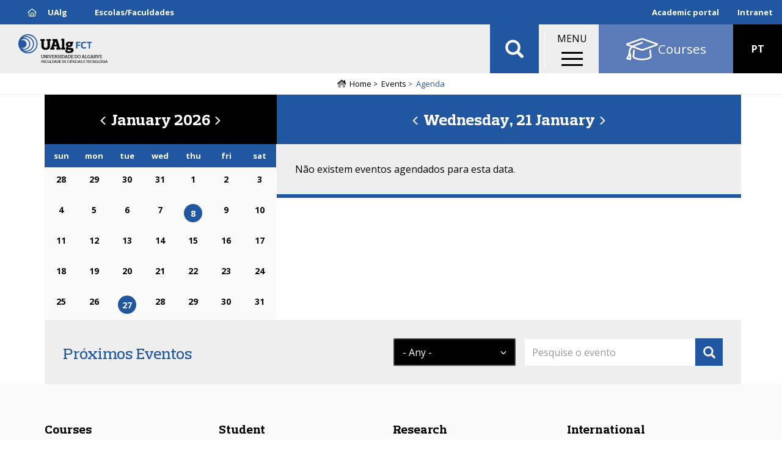

--- FILE ---
content_type: text/html; charset=UTF-8
request_url: https://fct.ualg.pt/en/agenda/202108?view_args=20230129&tid=All&combine=&page=1
body_size: 11501
content:
<!DOCTYPE html>
<html  lang="en" dir="ltr" prefix="og: https://ogp.me/ns#">
  <head>
    <meta charset="utf-8" />
<noscript><style>form.antibot * :not(.antibot-message) { display: none !important; }</style>
</noscript><link rel="canonical" href="https://fct.ualg.pt/en/agenda/202108" />
<meta name="generator" content="Developed by: ADJ 3 Sistemas (geral@adj3.pt)" />
<link rel="icon" href="/sites/default/files/favicon/favicon.ico" />
<link rel="icon" sizes="16x16" href="/sites/default/files/favicon/favicon-16x16.png" />
<link rel="icon" sizes="32x32" href="/sites/default/files/favicon/favicon-32x32.png" />
<link rel="icon" sizes="96x96" href="/sites/default/files/favicon/favicon-96x96.png" />
<link rel="icon" sizes="192x192" href="/sites/default/files/favicon/android-icon-192x192.png" />
<link rel="apple-touch-icon" href="/sites/default/files/favicon/apple-icon-60x60.png" />
<link rel="apple-touch-icon" sizes="72x72" href="/sites/default/files/favicon/apple-icon-72x72.png" />
<link rel="apple-touch-icon" sizes="76x76" href="/sites/default/files/favicon/apple-icon-76x76.png" />
<link rel="apple-touch-icon" sizes="114x114" href="/sites/default/files/favicon/apple-icon-114x114.png" />
<link rel="apple-touch-icon" sizes="120x120" href="/sites/default/files/favicon/apple-icon-120x120.png" />
<link rel="apple-touch-icon" sizes="144x144" href="/sites/default/files/favicon/apple-icon-144x144.png" />
<link rel="apple-touch-icon" sizes="152x152" href="/sites/default/files/favicon/apple-icon-152x152.png" />
<link rel="apple-touch-icon" sizes="180x180" href="/sites/default/files/favicon/apple-icon-180x180.png" />
<meta property="og:type" content="website" />
<meta name="Generator" content="Drupal 10 (https://www.drupal.org)" />
<meta name="MobileOptimized" content="width" />
<meta name="HandheldFriendly" content="true" />
<meta name="viewport" content="width=device-width, initial-scale=1.0" />
<script>window.a2a_config=window.a2a_config||{};a2a_config.callbacks=[];a2a_config.overlays=[];a2a_config.templates={};a2a_config.icon_color = "#eee,black";</script>
<style>.addtoany_share { background-color: #eee !important; padding-right: 0 !important; margin-right: 4px;}
.a2a_svg, .addtoany_share { border-radius: 12px !important; }
.addtoany_share img { vertical-align: top !important; }</style>

    <title>Agenda | Faculdade de Ciências e Tecnologia</title>
    <link rel="stylesheet" media="all" href="/sites/default/files/css/css_iTYiUFYxUWNvdXbPNOdYJrl1YEmTRpilVMtTRWtnRlY.css?delta=0&amp;language=en&amp;theme=ualg&amp;include=[base64]" />
<link rel="stylesheet" media="all" href="/sites/default/files/css/css_JIin3icF8Ckovy39Goe-gP93OWX7QNi93YK11EDGocI.css?delta=1&amp;language=en&amp;theme=ualg&amp;include=[base64]" />

    <script type="application/json" data-drupal-selector="drupal-settings-json">{"path":{"baseUrl":"\/","pathPrefix":"en\/","currentPath":"agenda\/202108","currentPathIsAdmin":false,"isFront":false,"currentLanguage":"en","currentQuery":{"combine":"","page":"1","tid":"All","view_args":"20230129"}},"pluralDelimiter":"\u0003","suppressDeprecationErrors":true,"gtm":{"tagId":null,"settings":{"data_layer":"dataLayer","include_classes":false,"allowlist_classes":"","blocklist_classes":"","include_environment":false,"environment_id":"","environment_token":""},"tagIds":["GTM-M6X8SXB"]},"gtag":{"tagId":"UA-37021178-1","consentMode":false,"otherIds":["G-808BF68FJT"],"events":[],"additionalConfigInfo":[]},"ajaxPageState":{"libraries":"[base64]","theme":"ualg","theme_token":null},"ajaxTrustedUrl":{"\/en\/agenda\/202108":true,"\/en\/search2":true},"responsive_menu":{"position":"right","theme":"theme-dark","pagedim":"pagedim","modifyViewport":1,"use_bootstrap":0,"breakpoint":"(min-width: 960px)","drag":0},"clientside_validation_jquery":{"validate_all_ajax_forms":2,"force_validate_on_blur":false,"messages":{"required":"This field is required.","remote":"Please fix this field.","email":"Please enter a valid email address.","url":"Please enter a valid URL.","date":"Please enter a valid date.","dateISO":"Please enter a valid date (ISO).","number":"Please enter a valid number.","digits":"Please enter only digits.","equalTo":"Please enter the same value again.","maxlength":"Please enter no more than {0} characters.","minlength":"Please enter at least {0} characters.","rangelength":"Please enter a value between {0} and {1} characters long.","range":"Please enter a value between {0} and {1}.","max":"Please enter a value less than or equal to {0}.","min":"Please enter a value greater than or equal to {0}.","step":"Please enter a multiple of {0}."}},"bootstrap":{"forms_has_error_value_toggle":1,"popover_enabled":1,"popover_animation":1,"popover_auto_close":1,"popover_container":"body","popover_content":"","popover_delay":"0","popover_html":0,"popover_placement":"right","popover_selector":"","popover_title":"","popover_trigger":"click","tooltip_enabled":1,"tooltip_animation":1,"tooltip_container":"body","tooltip_delay":"0","tooltip_html":0,"tooltip_placement":"auto left","tooltip_selector":"","tooltip_trigger":"hover"},"chosen":{"selector":"select","minimum_single":0,"minimum_multiple":0,"minimum_width":0,"use_relative_width":false,"options":{"disable_search":false,"disable_search_threshold":0,"allow_single_deselect":false,"search_contains":false,"placeholder_text_multiple":"Choose some options","placeholder_text_single":"Choose an option","no_results_text":"No results match","max_shown_results":null,"inherit_select_classes":true}},"views":{"ajax_path":"\/en\/views\/ajax","ajaxViews":{"views_dom_id:4a340f4cf667a025eca2c8bbbda06497bd2d479aa2ec0b418efec914ba13947e":{"view_name":"eventos_calendario","view_display_id":"block_1","view_args":"20260121","view_path":"\/agenda\/202108","view_base_path":null,"view_dom_id":"4a340f4cf667a025eca2c8bbbda06497bd2d479aa2ec0b418efec914ba13947e","pager_element":0},"views_dom_id:70a99a94f812273cb462a48327fe6963798be8bb1e7fddc9bd448247ec7b40d4":{"view_name":"eventos_calendario","view_display_id":"block_2","view_args":"202601","view_path":"\/agenda\/202108","view_base_path":null,"view_dom_id":"70a99a94f812273cb462a48327fe6963798be8bb1e7fddc9bd448247ec7b40d4","pager_element":0}}},"user":{"uid":0,"permissionsHash":"e2b30a6eb43dd2375c780991a303a7c982782a949e3ab2c98247daec969de2ab"}}</script>
<script src="/sites/default/files/js/js_TNFB3E206ddX2fnEfcQif9-cvItrh-VstG8InO6M1zc.js?scope=header&amp;delta=0&amp;language=en&amp;theme=ualg&amp;include=[base64]"></script>
<script src="/modules/contrib/google_tag/js/gtm.js?t5poy8"></script>
<script src="/modules/contrib/google_tag/js/gtag.js?t5poy8"></script>

  </head>
  <body class="fct-ualg-pt path-agenda has-glyphicons">
    <a href="#main-content" class="visually-hidden focusable skip-link">
      Skip to main content
    </a>
    <noscript><iframe src="https://www.googletagmanager.com/ns.html?id=GTM-M6X8SXB"
                  height="0" width="0" style="display:none;visibility:hidden"></iframe></noscript>

      <div class="dialog-off-canvas-main-canvas" data-off-canvas-main-canvas>
    


<div class="container-fluid-no-gutters top-lr-bar" role="heading">
	<div
		class="row row-no-gutters">
				<div class="col-sm-6 col-xs-10">
												  <div class="region region-header-left">
    <nav role="navigation" aria-labelledby="block-fctmenutopoesq-menu" id="block-fctmenutopoesq">
            
  <h2 class="visually-hidden" id="block-fctmenutopoesq-menu">FCT - Menu Topo Esq</h2>
  

        
      <ul class="menu menu--top-left-menu-fct nav">
                      <li class="first">
                                        <a href="https://www.ualg.pt/"><i class="far fa-home" aria-hidden="true"></i> <span class="link-text">UAlg</span></a>
              </li>
                      <li class="last">
                                        <a href="/en/schoolsfaculties" data-drupal-link-system-path="node/238151">Escolas/Faculdades</a>
              </li>
        </ul>
  

  </nav>

  </div>

									</div>

				<div class="col-sm-6 col-xs-2">
												  <div class="region region-header-right">
    <nav role="navigation" aria-labelledby="block-menudeutilizador-menu" id="block-menudeutilizador">
            
  <h2 class="visually-hidden" id="block-menudeutilizador-menu">Menu de utilizador</h2>
  

        
      <ul class="menu menu--account nav navbar-nav navbar-right">
                      <li class="first last">
                                        <a href="https://academico.ualg.pt/netpa/page" target="_blank">Academic portal</a>
              </li>
        </ul>
  

  </nav>
<nav role="navigation" aria-labelledby="block-ualgmenutopodir-menu" id="block-ualgmenutopodir">
            
  <h2 class="visually-hidden" id="block-ualgmenutopodir-menu">UAlg - Menu Topo Dir</h2>
  

        
      <ul class="menu menu--top-right-menu-ualg nav">
                      <li class="first last">
                                        <a href="https://ualgnet.ualg.pt/" target="_blank">Intranet</a>
              </li>
        </ul>
  

  </nav>

  </div>

									</div>
	</div>
</div>

	<div class="container-fluid-no-gutters mainnav-custom Fixed" role="heading">
		  <div class="region region-navigation-custom">
          <a class="logo navbar-btn pull-left" href="/en" title="Home" rel="home">
      <img src="/sites/default/files/theme-logos/fct.svg" alt="Home" />
    </a>
      <section id="block-ualgletrasualgemtexto" class="logo-ualg-texto block--type-basic-full block block-block-content block-block-contentd61d2d16-bf60-433d-96ae-88b946c01c71 clearfix">
	
		

	

			<div class="content">
			
			
            <div class="field field--name-body field--type-text-with-summary field--label-hidden field--item"><p><a href="/">UAlg</a></p>
</div>
      
		</div>
	</section>
        <a class="name navbar-brand" href="/en" title="Home" rel="home">Faculdade de Ciências e Tecnologia</a>
        <p class="navbar-text">FCT</p>
  <section class="views-exposed-form bef-exposed-form block block-views block-views-exposed-filter-blockconteudo-search-api-page-2 clearfix" data-drupal-selector="views-exposed-form-conteudo-search-api-page-2" id="block-ualg-formularioexpostoconteudo-search-apipage-2">
	
		

	

			<div class="content">
			
			<form action="/en/search2" method="get" id="views-exposed-form-conteudo-search-api-page-2" accept-charset="UTF-8">
  <div class="form--inline form-inline clearfix">
  <div class="form-item js-form-item form-type-textfield js-form-type-textfield form-item-s js-form-item-s form-group">
      
  
  
  <input data-drupal-selector="edit-s" class="form-text form-control" data-msg-maxlength="This field field has a maximum length of 128." type="text" id="edit-s" name="s" value="" size="30" maxlength="128" placeholder="Pesquisar" />

  
  
  </div>
<div data-drupal-selector="edit-actions" class="form-actions form-group js-form-wrapper form-wrapper" id="edit-actions--2"><button data-drupal-selector="edit-submit-conteudo-search-api" class="button js-form-submit form-submit btn-default btn" type="submit" id="edit-submit-conteudo-search-api" value="Aplicar">Aplicar</button></div>

</div>

</form>

		</div>
	</section>
<section id="block-ualgmainmenuwrapper" class="block--type-custom-full block block-block-content block-block-content4b73bf56-0851-421a-ac6a-1b24d7110db5 clearfix">
	
		

	

			<div class="content">
			
			
            <div class="field field--name-body field--type-text-with-summary field--label-hidden field--item"><p>MENU</p></div>
      
		</div>
	</section>
<section id="block-responsivemenumobileicon" class="responsive-menu-toggle-wrapper responsive-menu-toggle block block-responsive-menu block-responsive-menu-toggle clearfix">
	
		

	

			<div class="content">
			
			<a id="toggle-icon" class="toggle responsive-menu-toggle-icon" title="Menu" href="#off-canvas">
  <span class="icon"></span><span class="label">Menu</span>
</a>
		</div>
	</section>
<nav role="navigation" aria-labelledby="block-uoofertaformativa-menu" id="block-uoofertaformativa">
            
  <h2 class="visually-hidden" id="block-uoofertaformativa-menu">UO - Oferta Formativa</h2>
  

        
      <ul class="menu menu--oferta-formativa-menu-uo nav">
                      <li class="first last">
                                        <a href="/en/courses" data-drupal-link-system-path="node/238166"><i class="fal fa-graduation-cap fa-2x" aria-hidden="true"></i> <span class="link-text">Courses</span></a>
              </li>
        </ul>
  

  </nav>
<section class="language-switcher-language-url block block-language block-language-blocklanguage-interface clearfix" id="block-seletordeidioma" role="navigation">
	
		

	

			<div class="content">
			
			<ul class="links"><li hreflang="pt-pt" data-drupal-link-query="{&quot;combine&quot;:&quot;&quot;,&quot;page&quot;:&quot;1&quot;,&quot;tid&quot;:&quot;All&quot;,&quot;view_args&quot;:&quot;20230129&quot;}" data-drupal-link-system-path="agenda/202108" class="pt-pt"><a href="/agenda/202108?combine=&amp;page=1&amp;tid=All&amp;view_args=20230129" class="language-link" hreflang="pt-pt" data-drupal-link-query="{&quot;combine&quot;:&quot;&quot;,&quot;page&quot;:&quot;1&quot;,&quot;tid&quot;:&quot;All&quot;,&quot;view_args&quot;:&quot;20230129&quot;}" data-drupal-link-system-path="agenda/202108">PT</a></li><li hreflang="en" data-drupal-link-query="{&quot;combine&quot;:&quot;&quot;,&quot;page&quot;:&quot;1&quot;,&quot;tid&quot;:&quot;All&quot;,&quot;view_args&quot;:&quot;20230129&quot;}" data-drupal-link-system-path="&lt;front&gt;" class="en"><span class="language-link is-active" data-drupal-link-query="{&quot;combine&quot;:&quot;&quot;,&quot;page&quot;:&quot;1&quot;,&quot;tid&quot;:&quot;All&quot;,&quot;view_args&quot;:&quot;20230129&quot;}">EN</span></li></ul>
		</div>
	</section>

  </div>

	</div>

<div class="header-spacer"></div>

			  <div class="region region-navigation">
      	
	<ol class="breadcrumb">
		<a class="home-icon" href="/en">
			<i class="fad fa-home-lg"></i>
		</a>
					<li >
									<a href="/en">Home</a>
							</li>
					<li >
									<a href="/en/agenda">Events</a>
							</li>
					<li  class="active">
									Agenda
							</li>
			</ol>


  </div>

	


	<div role="main" class="main-container container js-quickedit-main-content">
		<div
			class="row">

						
									<section class="col-sm-12">

																			<div class="highlighted">  <div class="region region-highlighted">
    <div data-drupal-messages-fallback class="hidden"></div>

  </div>
</div>
									
								
													<a id="main-content"></a>
					  <div class="region region-content">
      
  <div class="views-element-container form-group"><div class="view view-eventos-calendario view-id-eventos_calendario view-display-id-page_1 js-view-dom-id-a58f5f9379aa918ee14c64354d34e671a7439da209809a602c810c9215620c1c">
  
    
      
      <div class="view-empty">
      
<article class="landing full clearfix">

  
    

  
  <div class="content">
    <div class="container no-gutter adj3-bs-2col">
  

  <div class="row bs-region bs-region--inside">
    <div class="col-sm-4 bs-region bs-region--left">
    <section class="views-element-container block block-views block-views-blockeventos-calendario-block-2 clearfix">
	
		

	

			<div class="content">
			
			<div class="form-group"><div class="view view-eventos-calendario view-id-eventos_calendario view-display-id-block_2 js-view-dom-id-70a99a94f812273cb462a48327fe6963798be8bb1e7fddc9bd448247ec7b40d4">
  
    
      <div class="view-header">
          <nav class="pager" role="navigation" aria-labelledby="pagination-heading">
        <h4 class="visually-hidden">Pagination</h4>
        <ul class="js-pager__items">
                            <li class="pager__item pager__item--previous">
                    <a href="/en/agenda/202108?view_args=202512" title="Go to previous page" rel="prev">
                        <span aria-hidden="true">‹‹</span>
                        <span>Previous</span>
                    </a>
                </li>
                                        <li class="pager__item pager__item--current">January 2026</li>
                                        <li class="pager__item pager__item--next">
                    <a href="/en/agenda/202108?view_args=202602" title="Go to next page" rel="next">
                        <span>Next</span>
                        <span aria-hidden="true">››</span>
                    </a>
                </li>
                    </ul>
    </nav>


    </div>
      
      <div class="view-content">
      <div class="calendar-calendar">
  <div class="month-view">
        <table class="mini">
      <thead>
        <tr>
                      <th class="days sun">
              Sun
            </th>
                      <th class="days mon">
              Mon
            </th>
                      <th class="days tue">
              Tue
            </th>
                      <th class="days wed">
              Wed
            </th>
                      <th class="days thu">
              Thu
            </th>
                      <th class="days fri">
              Fri
            </th>
                      <th class="days sat">
              Sat
            </th>
                  </tr>
      </thead>
      <tbody>
                  <tr>
                        <td id="eventos_calendario-2025-12-28" class="sun mini past past-month has-no-events">
              <div class="month mini-day-off">
      28
  </div>
  <div class="calendar-empty">&nbsp;</div>

            </td>
                        <td id="eventos_calendario-2025-12-29" class="mon mini past past-month has-no-events">
              <div class="month mini-day-off">
      29
  </div>
  <div class="calendar-empty">&nbsp;</div>

            </td>
                        <td id="eventos_calendario-2025-12-30" class="tue mini past past-month has-no-events">
              <div class="month mini-day-off">
      30
  </div>
  <div class="calendar-empty">&nbsp;</div>

            </td>
                        <td id="eventos_calendario-2025-12-31" class="wed mini past past-month has-no-events">
              <div class="month mini-day-off">
      31
  </div>
  <div class="calendar-empty">&nbsp;</div>

            </td>
                        <td id="eventos_calendario-2026-01-01" class="thu mini past has-no-events">
              <div class="month mini-day-off">
      1
  </div>
  <div class="calendar-empty">&nbsp;</div>

            </td>
                        <td id="eventos_calendario-2026-01-02" class="fri mini past has-no-events">
              <div class="month mini-day-off">
      2
  </div>
  <div class="calendar-empty">&nbsp;</div>

            </td>
                        <td id="eventos_calendario-2026-01-03" class="sat mini past has-no-events">
              <div class="month mini-day-off">
      3
  </div>
  <div class="calendar-empty">&nbsp;</div>

            </td>
                      </tr>
                  <tr>
                        <td id="eventos_calendario-2026-01-04" class="sun mini past has-no-events">
              <div class="month mini-day-off">
      4
  </div>
  <div class="calendar-empty">&nbsp;</div>

            </td>
                        <td id="eventos_calendario-2026-01-05" class="mon mini past has-no-events">
              <div class="month mini-day-off">
      5
  </div>
  <div class="calendar-empty">&nbsp;</div>

            </td>
                        <td id="eventos_calendario-2026-01-06" class="tue mini past has-no-events">
              <div class="month mini-day-off">
      6
  </div>
  <div class="calendar-empty">&nbsp;</div>

            </td>
                        <td id="eventos_calendario-2026-01-07" class="wed mini past has-no-events">
              <div class="month mini-day-off">
      7
  </div>
  <div class="calendar-empty">&nbsp;</div>

            </td>
                        <td id="eventos_calendario-2026-01-08" class="thu mini past has-events">
              <div class="month mini-day-on">
      8
  </div>
  <div class="calendar-empty">&nbsp;</div>

            </td>
                        <td id="eventos_calendario-2026-01-09" class="fri mini past has-no-events">
              <div class="month mini-day-off">
      9
  </div>
  <div class="calendar-empty">&nbsp;</div>

            </td>
                        <td id="eventos_calendario-2026-01-10" class="sat mini past has-no-events">
              <div class="month mini-day-off">
      10
  </div>
  <div class="calendar-empty">&nbsp;</div>

            </td>
                      </tr>
                  <tr>
                        <td id="eventos_calendario-2026-01-11" class="sun mini past has-no-events">
              <div class="month mini-day-off">
      11
  </div>
  <div class="calendar-empty">&nbsp;</div>

            </td>
                        <td id="eventos_calendario-2026-01-12" class="mon mini past has-no-events">
              <div class="month mini-day-off">
      12
  </div>
  <div class="calendar-empty">&nbsp;</div>

            </td>
                        <td id="eventos_calendario-2026-01-13" class="tue mini past has-no-events">
              <div class="month mini-day-off">
      13
  </div>
  <div class="calendar-empty">&nbsp;</div>

            </td>
                        <td id="eventos_calendario-2026-01-14" class="wed mini past has-no-events">
              <div class="month mini-day-off">
      14
  </div>
  <div class="calendar-empty">&nbsp;</div>

            </td>
                        <td id="eventos_calendario-2026-01-15" class="thu mini past has-no-events">
              <div class="month mini-day-off">
      15
  </div>
  <div class="calendar-empty">&nbsp;</div>

            </td>
                        <td id="eventos_calendario-2026-01-16" class="fri mini past has-no-events">
              <div class="month mini-day-off">
      16
  </div>
  <div class="calendar-empty">&nbsp;</div>

            </td>
                        <td id="eventos_calendario-2026-01-17" class="sat mini past has-no-events">
              <div class="month mini-day-off">
      17
  </div>
  <div class="calendar-empty">&nbsp;</div>

            </td>
                      </tr>
                  <tr>
                        <td id="eventos_calendario-2026-01-18" class="sun mini past has-no-events">
              <div class="month mini-day-off">
      18
  </div>
  <div class="calendar-empty">&nbsp;</div>

            </td>
                        <td id="eventos_calendario-2026-01-19" class="mon mini past has-no-events">
              <div class="month mini-day-off">
      19
  </div>
  <div class="calendar-empty">&nbsp;</div>

            </td>
                        <td id="eventos_calendario-2026-01-20" class="tue mini past has-no-events">
              <div class="month mini-day-off">
      20
  </div>
  <div class="calendar-empty">&nbsp;</div>

            </td>
                        <td id="eventos_calendario-2026-01-21" class="wed mini today has-no-events">
              <div class="month mini-day-off">
      21
  </div>
  <div class="calendar-empty">&nbsp;</div>

            </td>
                        <td id="eventos_calendario-2026-01-22" class="thu mini future has-no-events">
              <div class="month mini-day-off">
      22
  </div>
  <div class="calendar-empty">&nbsp;</div>

            </td>
                        <td id="eventos_calendario-2026-01-23" class="fri mini future has-no-events">
              <div class="month mini-day-off">
      23
  </div>
  <div class="calendar-empty">&nbsp;</div>

            </td>
                        <td id="eventos_calendario-2026-01-24" class="sat mini future has-no-events">
              <div class="month mini-day-off">
      24
  </div>
  <div class="calendar-empty">&nbsp;</div>

            </td>
                      </tr>
                  <tr>
                        <td id="eventos_calendario-2026-01-25" class="sun mini future has-no-events">
              <div class="month mini-day-off">
      25
  </div>
  <div class="calendar-empty">&nbsp;</div>

            </td>
                        <td id="eventos_calendario-2026-01-26" class="mon mini future has-no-events">
              <div class="month mini-day-off">
      26
  </div>
  <div class="calendar-empty">&nbsp;</div>

            </td>
                        <td id="eventos_calendario-2026-01-27" class="tue mini future has-events">
              <div class="month mini-day-on">
      27
  </div>
  <div class="calendar-empty">&nbsp;</div>

            </td>
                        <td id="eventos_calendario-2026-01-28" class="wed mini future has-no-events">
              <div class="month mini-day-off">
      28
  </div>
  <div class="calendar-empty">&nbsp;</div>

            </td>
                        <td id="eventos_calendario-2026-01-29" class="thu mini future has-no-events">
              <div class="month mini-day-off">
      29
  </div>
  <div class="calendar-empty">&nbsp;</div>

            </td>
                        <td id="eventos_calendario-2026-01-30" class="fri mini future has-no-events">
              <div class="month mini-day-off">
      30
  </div>
  <div class="calendar-empty">&nbsp;</div>

            </td>
                        <td id="eventos_calendario-2026-01-31" class="sat mini future has-no-events">
              <div class="month mini-day-off">
      31
  </div>
  <div class="calendar-empty">&nbsp;</div>

            </td>
                      </tr>
              </tbody>
    </table>
  </div>
</div>

    </div>
  
      

          </div>
</div>

		</div>
	</section>

  </div>
  
    <div class="col-sm-8 bs-region bs-region--right">
    <section class="views-element-container block block-views block-views-blockeventos-calendario-block-1 clearfix">
	
		

	

			<div class="content">
			
			<div class="form-group"><div class="view view-eventos-calendario view-id-eventos_calendario view-display-id-block_1 js-view-dom-id-4a340f4cf667a025eca2c8bbbda06497bd2d479aa2ec0b418efec914ba13947e">
  
    
      <div class="view-header">
          <nav class="pager" role="navigation" aria-labelledby="pagination-heading">
        <h4 class="visually-hidden">Pagination</h4>
        <ul class="js-pager__items">
                            <li class="pager__item pager__item--previous">
                    <a href="/en/agenda/202108?view_args=20260120" title="Go to previous page" rel="prev">
                        <span aria-hidden="true">‹‹</span>
                        <span>Previous</span>
                    </a>
                </li>
                                        <li class="pager__item pager__item--current">Wednesday, 21 January</li>
                                        <li class="pager__item pager__item--next">
                    <a href="/en/agenda/202108?view_args=20260122" title="Go to next page" rel="next">
                        <span>Next</span>
                        <span aria-hidden="true">››</span>
                    </a>
                </li>
                    </ul>
    </nav>


    </div>
      
      <div class="view-empty">
      Não existem eventos agendados para esta data.
    </div>
  
      

          </div>
</div>

		</div>
	</section>

  </div>
    </div>

</div>
<div class="container adj3-bs-1col">
  

  <div class="row bs-region bs-region--inside">
      <div class="col-sm-12 bs-region bs-region--main">
        <section class="views-element-container block block-views block-views-blockeventos-block-3 clearfix">
	
			<h2 class="block-title">Próximos Eventos</h2>
		

	

			<div class="content">
			
			<div class="form-group"><div class="view view-eventos view-id-eventos view-display-id-block_3 js-view-dom-id-f3006a9fd3a2378a43262d2157b80add628c584a6c7a237ea02b10bb0f355942">
  
    
        <div class="view-filters form-group">
      <form class="views-exposed-form bef-exposed-form" data-bef-auto-submit-full-form="" data-bef-auto-submit="" data-bef-auto-submit-delay="500" data-drupal-selector="views-exposed-form-eventos-block-3" action="/en/agenda/202108?view_args=20230129&amp;tid=All&amp;combine=&amp;page=1" method="get" id="views-exposed-form-eventos-block-3" accept-charset="UTF-8">
  <div class="form--inline form-inline clearfix">
  <div class="form-item js-form-item form-type-select js-form-type-select form-item-tid js-form-item-tid form-group">
      
  
  
  <div class="select-wrapper"><select data-drupal-selector="edit-tid" class="form-select form-control" id="edit-tid" name="tid"><option
            value="All" selected="selected">- Any -</option><option
            value="17">Artes and Culture</option><option
            value="16">Sport</option><option
            value="15">Other Events</option><option
            value="18">-Programa Comemorativo do 40.º Aniversário</option><option
            value="14">UAlg Team Lectures</option><option
            value="13">Master&#039;s Public Presentations</option><option
            value="12">Seminars, Conferences, Lectures and Workshops</option></select></div>

  
  
  </div>
<div class="form-item js-form-item form-type-textfield js-form-type-textfield form-item-combine js-form-item-combine form-group">
      
  
  
  <input placeholder="Pesquise o evento" data-drupal-selector="edit-combine" class="form-text form-control" data-msg-maxlength="This field field has a maximum length of 128." type="text" id="edit-combine" name="combine" value="" size="30" maxlength="128" />

  
  
  </div>
<div data-drupal-selector="edit-actions" class="form-actions form-group js-form-wrapper form-wrapper" id="edit-actions"><button data-bef-auto-submit-click="" class="js-hide button js-form-submit form-submit btn-info btn" data-drupal-selector="edit-submit-eventos" type="submit" id="edit-submit-eventos" value="Apply">Apply</button></div>

</div>

</form>

    </div>
    
  
      
          </div>
</div>

		</div>
	</section>

    </div>
    </div>

</div>

  </div>

</article>

    </div>
  
          </div>
</div>


  </div>

							</section>

								</div>
	</div>

			<div class="footer-pre" role="contentinfo">
			<div class="footer-pre-inside container">
				  <div class="region region-footer-pre">
    <nav role="navigation" aria-labelledby="block-fctmenuprincipal-2-menu" id="block-fctmenuprincipal-2">
            
  <h2 class="visually-hidden" id="block-fctmenuprincipal-2-menu">FCT - Menu Principal</h2>
  

        
      <ul class="menu menu--main-menu-fct nav">
                      <li class="expanded dropdown first">
                                                                    <span class="navbar-text dropdown-toggle" data-toggle="dropdown">Courses <span class="caret"></span></span>
                        <ul class="dropdown-menu">
                      <li class="first">
                                        <a href="/en/undergraduate" data-drupal-link-system-path="node/238132">Undergraduate</a>
              </li>
                      <li>
                                        <a href="/en/integrated-masters" data-drupal-link-system-path="node/238135">Integrated Masters</a>
              </li>
                      <li>
                                        <a href="/en/postgraduate-courses" data-drupal-link-system-path="node/235582">Postgraduate Courses</a>
              </li>
                      <li>
                                        <a href="/en/masters" data-drupal-link-system-path="node/238133">Masters</a>
              </li>
                      <li>
                                        <a href="/en/doctorates" data-drupal-link-system-path="node/238134">Doctorates</a>
              </li>
                      <li class="last">
                                        <a href="/en/open-courses" data-drupal-link-system-path="node/235583">Open Courses</a>
              </li>
        </ul>
  
              </li>
                      <li class="expanded dropdown">
                                                                    <span class="navbar-text dropdown-toggle" data-toggle="dropdown">Student <span class="caret"></span></span>
                        <ul class="dropdown-menu">
                      <li class="first">
                                        <a href="/en/why-study-us-4" data-drupal-link-system-path="node/235614">Why choose us?</a>
              </li>
                      <li>
                                        <a href="/en/fct-undergraduate-timetables" data-drupal-link-system-path="node/232283">Undergraduate Schedules</a>
              </li>
                      <li>
                                        <a href="/en/integrated-masters-timetables-fct" data-drupal-link-system-path="node/240207">Integrated Masters Schedules</a>
              </li>
                      <li>
                                        <a href="/en/fct-masters-timetables" data-drupal-link-system-path="node/235578">Master Schedules</a>
              </li>
                      <li>
                                        <a href="/en/school-calendar" data-drupal-link-system-path="node/255">School Calendar</a>
              </li>
                      <li>
                                        <a href="/en/library" data-drupal-link-system-path="node/181">Library</a>
              </li>
                      <li>
                                        <a href="/en/it-support" data-drupal-link-system-path="node/155">IT Support</a>
              </li>
                      <li class="last">
                                        <a href="/en/live" data-drupal-link-system-path="node/5">Living at UAlg</a>
              </li>
        </ul>
  
              </li>
                      <li class="expanded dropdown">
                                                                    <span class="navbar-text dropdown-toggle" data-toggle="dropdown">Research <span class="caret"></span></span>
                        <ul class="dropdown-menu">
                      <li class="first">
                                        <a href="/en/research-units-4" data-drupal-link-system-path="node/235476">Research Units</a>
              </li>
                      <li>
                                        <a href="/en/research-projects" data-drupal-link-system-path="node/221">Research Projects</a>
              </li>
                      <li>
                                        <a href="/en/scientific-publications-3" data-drupal-link-system-path="node/238794">Scientific Publications</a>
              </li>
                      <li>
                                        <a href="/en/research-grants" data-drupal-link-system-path="node/238683">Scientific Employment</a>
              </li>
                      <li>
                                        <a href="/en/research-support-unit-uaic" data-drupal-link-system-path="node/104">Research Support Unit </a>
              </li>
                      <li class="last">
                                        <a href="/en/algu-ualg-herbarium" data-drupal-link-system-path="node/238111">UAlg Herbarium</a>
              </li>
        </ul>
  
              </li>
                      <li class="expanded dropdown">
                                                                    <span class="navbar-text dropdown-toggle" data-toggle="dropdown">International <span class="caret"></span></span>
                        <ul class="dropdown-menu">
                      <li class="first">
                                        <a href="/en/fct-mobility" data-drupal-link-system-path="node/239057">Mobility</a>
              </li>
                      <li class="last">
                                        <a href="/en/european-university-seas" data-drupal-link-system-path="node/386130">European University of the Seas</a>
              </li>
        </ul>
  
              </li>
                      <li class="expanded dropdown last">
                                                                    <span class="navbar-text dropdown-toggle" data-toggle="dropdown">Faculty <span class="caret"></span></span>
                        <ul class="dropdown-menu">
                      <li class="first">
                                        <a href="/en/presentation-4" data-drupal-link-system-path="node/240043">Presentation</a>
              </li>
                      <li>
                                        <a href="/en/organisation-fct" data-drupal-link-system-path="node/313319">Organization</a>
              </li>
                      <li class="menu-firstchild">
                                        <a href="/en/statutes-and-regulations-2">Documents</a>
              </li>
                      <li>
                                        <a href="/en/education-staff" data-drupal-link-system-path="node/324094">Academic Staff</a>
              </li>
                      <li>
                                        <a href="/en/node/313346" data-drupal-link-system-path="node/313346">Support Units</a>
              </li>
                      <li>
                                        <a href="/en/quality" data-drupal-link-system-path="node/193">Quality</a>
              </li>
                      <li class="last">
                                        <a href="/en/location-and-contacts-2" data-drupal-link-system-path="node/238112">Location and Contacts</a>
              </li>
        </ul>
  
              </li>
        </ul>
  

  </nav>

  </div>

			</div>
		</div>
	
			<footer class="footer" role="contentinfo">
			<div class="footer-inside container">
				  <div class="region region-footer">
    <section id="block-contactos" class="col-sm-3 block--type-basic-full block block-block-content block-block-contentd0e2ee6f-1e6f-4091-8dcf-6cb37c93dfe0 clearfix">
	
			<h2 class="block-title">Contactos</h2>
		

	

			<div class="content">
			
			
            <div class="field field--name-body field--type-text-with-summary field--label-hidden field--item"><p><span class="fontawesome-icon-inline"><i class="fas fa-mailbox fa-sm fa-fw"></i>&nbsp;</span>&nbsp;Campus da Penha, 8005-139 Faro<br>
<span class="fontawesome-icon-inline"><i class="fas fa-phone-alt fa-sm fa-fw"></i>&nbsp;</span>&nbsp;289 800100/900<br>
<span class="fontawesome-icon-inline"><i class="fas fa-envelope fa-sm fa-fw"></i>&nbsp;&nbsp;</span><a href="mailto:info@ualg.pt">info@ualg.pt</a></p>
</div>
      
		</div>
	</section>
<section id="block-comochegar" class="col-sm-3 block--type-basic-full block block-block-content block-block-content829e3c94-e8b0-4149-a584-51339e6cc13e clearfix">
	
			<h2 class="block-title">Como chegar</h2>
		

	

			<div class="content">
			
			
            <div class="field field--name-body field--type-text-with-summary field--label-hidden field--item"><p><span class="fontawesome-icon-inline"><i class="fas fa-map-marker-alt fa-sm fa-fw"></i>&nbsp;</span>&nbsp;<a href="http://novo.ualg.pt/node/1436">Location</a><br>
<span class="fontawesome-icon-inline"><i class="fas fa-map fa-sm fa-fw"></i>&nbsp;</span>&nbsp;<a href="http://novo.ualg.pt/node/240109" target="_blank" title="Mapa dos Campi">Campi Map</a></p>
</div>
      
		</div>
	</section>
<section id="block-socialmedialinks" class="col-sm-3 block-social-media-links block block-social-media-links-block clearfix">
	
			<h2 class="block-title">Segue-nos</h2>
		

	

			<div class="content">
			
			

<ul class="social-media-links--platforms platforms inline horizontal">
      <li>
      <a class="social-media-link-icon--instagram" href="https://www.instagram.com/ualg_universidadedoalgarve"  >
        <span class='fab fa-instagram fa-2x'></span>
      </a>

          </li>
      <li>
      <a class="social-media-link-icon--youtube" href="https://www.youtube.com/user/universidadealgarve"  >
        <span class='fab fa-youtube fa-2x'></span>
      </a>

          </li>
      <li>
      <a class="social-media-link-icon--facebook" href="https://www.facebook.com/universidade.algarve"  >
        <span class='fab fa-facebook fa-2x'></span>
      </a>

          </li>
      <li>
      <a class="social-media-link-icon--twitter" href="https://x.com/ualg"  >
        <span class='fab fa-x-twitter fa-2x'></span>
      </a>

          </li>
      <li>
      <a class="social-media-link-icon--linkedin" href="https://www.linkedin.com/school/universidade-do-algarve/"  >
        <span class='fab fa-linkedin fa-2x'></span>
      </a>

          </li>
  </ul>

		</div>
	</section>
<section id="block-ouveonline" class="col-sm-3 block--type-basic-full block block-block-content block-block-content5af873b6-c249-4881-a628-d914d24fdf01 clearfix">
	
			<h2 class="block-title">Ouve Online</h2>
		

	

			<div class="content">
			
			
            <div class="field field--name-body field--type-text-with-summary field--label-hidden field--item"><p><a href="https://www.rua.pt/"><img alt="Logo RUA" data-entity-type="file" data-entity-uuid="43474596-8836-48d4-86e2-bd637ee65a8b" src="/sites/default/files/inline-images/rua_logo.png" width="152" height="75" loading="lazy"></a></p></div>
      
		</div>
	</section>

  </div>

			</div>
		</footer>
	
			<div class="footer-pos" role="contentinfo">
			<div class="footer-pos-inside container">
				  <div class="region region-footer-pos">
    <nav role="navigation" aria-labelledby="block-ualgmenurodapeesq-menu" id="block-ualgmenurodapeesq">
            
  <h2 class="visually-hidden" id="block-ualgmenurodapeesq-menu">UAlg - Menu Rodapé Esq</h2>
  

        
      <ul class="menu menu--footer-left-menu-ualg nav">
                      <li class="first">
                                        <a href="https://ualg.wiretrust.pt" target="_blank" title="Canal de Denúncias">Reporting Channel</a>
              </li>
                      <li class="last">
                                        <a href="/en/node/386588" data-drupal-link-system-path="node/386588">Acessibilidade</a>
              </li>
        </ul>
  

  </nav>
<section id="block-feedback" class="block--type-basic-full block block-block-content block-block-contentc897012c-61a3-43bb-beff-6180c45c1487 clearfix">
	
		

	

			<div class="content">
			
			
            <div class="field field--name-body field--type-text-with-summary field--label-hidden field--item"><p>How satisfied are you with the experience of using the new ualg.pt?</p>

<p><a class="btn btn-default btn-lg" href="form/formulario-de-feedback-novo-port" target="_blank"><span class="text">Answer</span></a></p>
</div>
      
		</div>
	</section>
<section id="block-ualgcopyright" class="block--type-basic-full block block-block-content block-block-content066aeb91-6ed6-4418-a4dc-7a40e994bacb clearfix">
	
		

	

			<div class="content">
			
			
            <div class="field field--name-body field--type-text-with-summary field--label-hidden field--item"><p>Universidade do Algarve&nbsp;© 1994 - 2025&nbsp; &nbsp; &nbsp; &nbsp; &nbsp;&nbsp;<a href="https://sea-eu.org/" target="_blank" data-entity-type data-entity-uuid data-entity-substitution aria-label rel=" noopener" title><img src="/sites/default/files/inline-images/seaeulogo-s.png" data-entity-uuid="262d6be0-ce3d-4be9-9f90-e9c3bd48781e" data-entity-type="file" alt="sea-eu" width="153" height="40" loading="lazy"></a> &nbsp;<img src="/sites/default/files/inline-images/cgd_1_0.png" data-entity-uuid="c7850d31-c8e4-4b5b-b3bd-37d42168c507" data-entity-type="file" alt="cgd" width="49" height="40" loading="lazy"> <img src="/sites/default/files/inline-images/ue_0_1.png" data-entity-uuid="ddb32326-16ac-4871-a436-d2182584746e" data-entity-type="file" alt="ue" width="90" height="40" loading="lazy"></p></div>
      
		</div>
	</section>

  </div>

			</div>
		</div>
	
			<div class="helpers">
			  <div class="region region-helpers">
    <nav role="navigation" aria-labelledby="block-fctmenuprincipal-menu" id="block-fctmenuprincipal" class="hidden main-menu-source">
            
  <h2 class="visually-hidden" id="block-fctmenuprincipal-menu">FCT - Menu Principal</h2>
  

        
      <ul class="menu menu--main-menu-fct nav">
                      <li class="expanded dropdown first">
                                                                    <span class="navbar-text dropdown-toggle" data-toggle="dropdown">Courses <span class="caret"></span></span>
                        <ul class="dropdown-menu">
                      <li class="first">
                                        <a href="/en/undergraduate" data-drupal-link-system-path="node/238132">Undergraduate</a>
              </li>
                      <li>
                                        <a href="/en/integrated-masters" data-drupal-link-system-path="node/238135">Integrated Masters</a>
              </li>
                      <li>
                                        <a href="/en/postgraduate-courses" data-drupal-link-system-path="node/235582">Postgraduate Courses</a>
              </li>
                      <li>
                                        <a href="/en/masters" data-drupal-link-system-path="node/238133">Masters</a>
              </li>
                      <li>
                                        <a href="/en/doctorates" data-drupal-link-system-path="node/238134">Doctorates</a>
              </li>
                      <li class="last">
                                        <a href="/en/open-courses" data-drupal-link-system-path="node/235583">Open Courses</a>
              </li>
        </ul>
  
              </li>
                      <li class="expanded dropdown">
                                                                    <span class="navbar-text dropdown-toggle" data-toggle="dropdown">Student <span class="caret"></span></span>
                        <ul class="dropdown-menu">
                      <li class="first">
                                        <a href="/en/why-study-us-4" data-drupal-link-system-path="node/235614">Why choose us?</a>
              </li>
                      <li>
                                        <a href="/en/fct-undergraduate-timetables" data-drupal-link-system-path="node/232283">Undergraduate Schedules</a>
              </li>
                      <li>
                                        <a href="/en/integrated-masters-timetables-fct" data-drupal-link-system-path="node/240207">Integrated Masters Schedules</a>
              </li>
                      <li>
                                        <a href="/en/fct-masters-timetables" data-drupal-link-system-path="node/235578">Master Schedules</a>
              </li>
                      <li>
                                        <a href="/en/school-calendar" data-drupal-link-system-path="node/255">School Calendar</a>
              </li>
                      <li>
                                        <a href="/en/library" data-drupal-link-system-path="node/181">Library</a>
              </li>
                      <li>
                                        <a href="/en/it-support" data-drupal-link-system-path="node/155">IT Support</a>
              </li>
                      <li class="last">
                                        <a href="/en/live" data-drupal-link-system-path="node/5">Living at UAlg</a>
              </li>
        </ul>
  
              </li>
                      <li class="expanded dropdown">
                                                                    <span class="navbar-text dropdown-toggle" data-toggle="dropdown">Research <span class="caret"></span></span>
                        <ul class="dropdown-menu">
                      <li class="first">
                                        <a href="/en/research-units-4" data-drupal-link-system-path="node/235476">Research Units</a>
              </li>
                      <li>
                                        <a href="/en/research-projects" data-drupal-link-system-path="node/221">Research Projects</a>
              </li>
                      <li>
                                        <a href="/en/scientific-publications-3" data-drupal-link-system-path="node/238794">Scientific Publications</a>
              </li>
                      <li>
                                        <a href="/en/research-grants" data-drupal-link-system-path="node/238683">Scientific Employment</a>
              </li>
                      <li>
                                        <a href="/en/research-support-unit-uaic" data-drupal-link-system-path="node/104">Research Support Unit </a>
              </li>
                      <li class="last">
                                        <a href="/en/algu-ualg-herbarium" data-drupal-link-system-path="node/238111">UAlg Herbarium</a>
              </li>
        </ul>
  
              </li>
                      <li class="expanded dropdown">
                                                                    <span class="navbar-text dropdown-toggle" data-toggle="dropdown">International <span class="caret"></span></span>
                        <ul class="dropdown-menu">
                      <li class="first">
                                        <a href="/en/fct-mobility" data-drupal-link-system-path="node/239057">Mobility</a>
              </li>
                      <li class="last">
                                        <a href="/en/european-university-seas" data-drupal-link-system-path="node/386130">European University of the Seas</a>
              </li>
        </ul>
  
              </li>
                      <li class="expanded dropdown last">
                                                                    <span class="navbar-text dropdown-toggle" data-toggle="dropdown">Faculty <span class="caret"></span></span>
                        <ul class="dropdown-menu">
                      <li class="first">
                                        <a href="/en/presentation-4" data-drupal-link-system-path="node/240043">Presentation</a>
              </li>
                      <li>
                                        <a href="/en/organisation-fct" data-drupal-link-system-path="node/313319">Organization</a>
              </li>
                      <li class="menu-firstchild expanded dropdown">
                                        <a href="/en/statutes-and-regulations-2">Documents</a>
                        <ul class="dropdown-menu">
                      <li class="first">
                                        <a href="/en/statutes-and-regulations-2" data-drupal-link-system-path="node/238206">Rules and Regulations</a>
              </li>
                      <li>
                                        <a href="/en/node/315786" data-drupal-link-system-path="node/315786">Relatórios e Planos de Atividades</a>
              </li>
                      <li class="last">
                                        <a href="https://www.ualg.pt/documentos-ualg">Documentos UAlg</a>
              </li>
        </ul>
  
              </li>
                      <li>
                                        <a href="/en/education-staff" data-drupal-link-system-path="node/324094">Academic Staff</a>
              </li>
                      <li>
                                        <a href="/en/node/313346" data-drupal-link-system-path="node/313346">Support Units</a>
              </li>
                      <li>
                                        <a href="/en/quality" data-drupal-link-system-path="node/193">Quality</a>
              </li>
                      <li class="last">
                                        <a href="/en/location-and-contacts-2" data-drupal-link-system-path="node/238112">Location and Contacts</a>
              </li>
        </ul>
  
              </li>
        </ul>
  

  </nav>

  </div>

		</div>
	
  </div>

    <div class="off-canvas-wrapper"><div id="off-canvas">
							<ul>
												<li class="menu-item--_dc82a5b-efa4-45df-a2a1-80338ae54d58 menu-name--main-menu-fct">

													<span>Courses</span>
						
																					<ul>
													<li class="menu-item--_3cbfb63-e323-4983-b442-266ca828e038 menu-name--main-menu-fct">

													<a href="/en/undergraduate" data-drupal-link-system-path="node/238132">Undergraduate</a>
						
											</li>
									<li class="menu-item--_49c307d-ff70-448f-bca0-d3b44c134835 menu-name--main-menu-fct">

													<a href="/en/integrated-masters" data-drupal-link-system-path="node/238135">Integrated Masters</a>
						
											</li>
									<li class="menu-item--_61b8fce-e761-44a2-858b-9d363d2b86ef menu-name--main-menu-fct">

													<a href="/en/postgraduate-courses" data-drupal-link-system-path="node/235582">Postgraduate Courses</a>
						
											</li>
									<li class="menu-item--e9b6be89-fff4-4acc-8c28-6b19381a4936 menu-name--main-menu-fct">

													<a href="/en/masters" data-drupal-link-system-path="node/238133">Masters</a>
						
											</li>
									<li class="menu-item--_c13a10a-45d1-40dc-982b-891d34bba072 menu-name--main-menu-fct">

													<a href="/en/doctorates" data-drupal-link-system-path="node/238134">Doctorates</a>
						
											</li>
									<li class="menu-item--_2b91f6b-72e3-4632-b9f1-17e68be8ca72 menu-name--main-menu-fct">

													<a href="/en/open-courses" data-drupal-link-system-path="node/235583">Open Courses</a>
						
											</li>
							</ul>
			
											</li>
									<li class="menu-item--_ce301c7-4971-4587-aa6d-01a5b2587d05 menu-name--main-menu-fct">

													<span>Student</span>
						
																					<ul>
													<li class="menu-item--_768e6e4-77bd-432f-9f8c-41ae05b91021 menu-name--main-menu-fct">

													<a href="/en/why-study-us-4" data-drupal-link-system-path="node/235614">Why choose us?</a>
						
											</li>
									<li class="menu-item--_4af17c6-4821-47b2-8e57-33532f6f3c16 menu-name--main-menu-fct">

													<a href="/en/fct-undergraduate-timetables" data-drupal-link-system-path="node/232283">Undergraduate Schedules</a>
						
											</li>
									<li class="menu-item--_d1e1bbe-4922-4202-af39-b4a544ae1e17 menu-name--main-menu-fct">

													<a href="/en/integrated-masters-timetables-fct" data-drupal-link-system-path="node/240207">Integrated Masters Schedules</a>
						
											</li>
									<li class="menu-item--_c8b0574-4da6-4a41-a495-f01113f0dc0b menu-name--main-menu-fct">

													<a href="/en/fct-masters-timetables" data-drupal-link-system-path="node/235578">Master Schedules</a>
						
											</li>
									<li class="menu-item--d645223b-ac30-4983-8b77-534bdf068895 menu-name--main-menu-fct">

													<a href="/en/school-calendar" data-drupal-link-system-path="node/255">School Calendar</a>
						
											</li>
									<li class="menu-item--_2426ca1-331d-4769-8af0-6b10b540c28e menu-name--main-menu-fct">

													<a href="/en/library" data-drupal-link-system-path="node/181">Library</a>
						
											</li>
									<li class="menu-item--a3bfbef6-20b6-4d3e-9f30-cbeaae203a30 menu-name--main-menu-fct">

													<a href="/en/it-support" data-drupal-link-system-path="node/155">IT Support</a>
						
											</li>
									<li class="menu-item--_da022af-d3c3-4c77-9ac6-a21910901593 menu-name--main-menu-fct">

													<a href="/en/live" data-drupal-link-system-path="node/5">Living at UAlg</a>
						
											</li>
							</ul>
			
											</li>
									<li class="menu-item--ed1c4def-632b-41c6-8787-ba73105ae181 menu-name--main-menu-fct">

													<span>Research</span>
						
																					<ul>
													<li class="menu-item--_3d07c87-3507-476c-9886-cdcf6729fc40 menu-name--main-menu-fct">

													<a href="/en/research-units-4" data-drupal-link-system-path="node/235476">Research Units</a>
						
											</li>
									<li class="menu-item--e00c6543-83a7-4e82-a922-8e8ffb7e4d96 menu-name--main-menu-fct">

													<a href="/en/research-projects" data-drupal-link-system-path="node/221">Research Projects</a>
						
											</li>
									<li class="menu-item--f2656dfc-0541-4b75-b3d4-7b8a1177395f menu-name--main-menu-fct">

													<a href="/en/scientific-publications-3" data-drupal-link-system-path="node/238794">Scientific Publications</a>
						
											</li>
									<li class="menu-item--b5fa026a-6eb0-4b61-94a8-60e17086b08e menu-name--main-menu-fct">

													<a href="/en/research-grants" data-drupal-link-system-path="node/238683">Scientific Employment</a>
						
											</li>
									<li class="menu-item--_36865d4-6771-4737-abe9-d0ed9b6fb58a menu-name--main-menu-fct">

													<a href="/en/research-support-unit-uaic" data-drupal-link-system-path="node/104">Research Support Unit </a>
						
											</li>
									<li class="menu-item--d5273fac-3806-4991-b2e3-af0d44ac2b9c menu-name--main-menu-fct">

													<a href="/en/algu-ualg-herbarium" data-drupal-link-system-path="node/238111">UAlg Herbarium</a>
						
											</li>
							</ul>
			
											</li>
									<li class="menu-item--_670c37f-4311-4a45-a0be-00c34e2602d2 menu-name--main-menu-fct">

													<span>International</span>
						
																					<ul>
													<li class="menu-item--_735226b-8619-4e49-972e-c43af2399533 menu-name--main-menu-fct">

													<a href="/en/fct-mobility" data-drupal-link-system-path="node/239057">Mobility</a>
						
											</li>
									<li class="menu-item--_9573e92-b7da-4a4c-9565-5bd7475cfcf9 menu-name--main-menu-fct">

													<a href="/en/european-university-seas" data-drupal-link-system-path="node/386130">European University of the Seas</a>
						
											</li>
							</ul>
			
											</li>
									<li class="menu-item--_a1d6fba-fa47-4ed2-b3f8-99f1f77d03fe menu-name--main-menu-fct">

													<span>Faculty</span>
						
																					<ul>
													<li class="menu-item--b20a4440-cd2f-493f-bfda-fce9244d7be7 menu-name--main-menu-fct">

													<a href="/en/presentation-4" data-drupal-link-system-path="node/240043">Presentation</a>
						
											</li>
									<li class="menu-item--_e7797b2-0625-4a8e-8faf-19d305b1007e menu-name--main-menu-fct">

													<a href="/en/organisation-fct" data-drupal-link-system-path="node/313319">Organization</a>
						
											</li>
									<li class="menu-item--e2145ce7-eaa4-4a77-a785-6e6fd66213fa menu-name--main-menu-fct">

													<span>Documents</span>
						
																					<ul>
													<li class="menu-item--_8b0b068-bcd8-48db-b2d8-69b136a35a35 menu-name--main-menu-fct">

													<a href="/en/statutes-and-regulations-2" data-drupal-link-system-path="node/238206">Rules and Regulations</a>
						
											</li>
									<li class="menu-item--_fd7f753-95bb-44ed-b876-62e37dd7072a menu-name--main-menu-fct">

													<a href="/en/node/315786" data-drupal-link-system-path="node/315786">Relatórios e Planos de Atividades</a>
						
											</li>
									<li class="menu-item--_436c9e2-8df2-4c8c-93d7-aca2a21719f4 menu-name--main-menu-fct">

													<a href="https://www.ualg.pt/documentos-ualg">Documentos UAlg</a>
						
											</li>
							</ul>
			
											</li>
									<li class="menu-item--_4ecac66-477b-4eb6-b64f-4efed4b89f34 menu-name--main-menu-fct">

													<a href="/en/education-staff" data-drupal-link-system-path="node/324094">Academic Staff</a>
						
											</li>
									<li class="menu-item--_09aec9e-2d90-455f-91ac-7067da71a649 menu-name--main-menu-fct">

													<a href="/en/node/313346" data-drupal-link-system-path="node/313346">Support Units</a>
						
											</li>
									<li class="menu-item--_ddd6c8b-89e3-48a9-8cb7-73d79c022246 menu-name--main-menu-fct">

													<a href="/en/quality" data-drupal-link-system-path="node/193">Quality</a>
						
											</li>
									<li class="menu-item--eb71a1e0-fa52-4f4e-aa5b-ac5830073d43 menu-name--main-menu-fct">

													<a href="/en/location-and-contacts-2" data-drupal-link-system-path="node/238112">Location and Contacts</a>
						
											</li>
							</ul>
			
											</li>
							</ul>
			

</div></div>
    <script src="/sites/default/files/js/js_QPP-arFcyoZQGrNBBrxRwuxPlnnGipIgUOFctstvl2Q.js?scope=footer&amp;delta=0&amp;language=en&amp;theme=ualg&amp;include=[base64]"></script>
<script src="https://static.addtoany.com/menu/page.js" async></script>
<script src="/sites/default/files/js/js_s2VbvqX23VDS486Bn4hAGNPJQ113hp0Ttv2wMlPH--w.js?scope=footer&amp;delta=2&amp;language=en&amp;theme=ualg&amp;include=[base64]"></script>

  </body>
</html>


--- FILE ---
content_type: image/svg+xml
request_url: https://fct.ualg.pt/sites/default/files/theme-logos/fct.svg
body_size: 14765
content:
<?xml version="1.0" encoding="utf-8"?>
<!-- Generator: Adobe Illustrator 16.0.3, SVG Export Plug-In . SVG Version: 6.00 Build 0)  -->
<!DOCTYPE svg PUBLIC "-//W3C//DTD SVG 1.1//EN" "http://www.w3.org/Graphics/SVG/1.1/DTD/svg11.dtd">
<svg version="1.1" id="Layer_1" xmlns="http://www.w3.org/2000/svg" xmlns:xlink="http://www.w3.org/1999/xlink" x="0px" y="0px"
	 width="260px" height="60px" viewBox="0 0 260 60" enable-background="new 0 0 260 60" xml:space="preserve">
<path fill-rule="evenodd" clip-rule="evenodd" fill="#2257A0" d="M19.672,37.1c-2.741,0-5.338-0.623-7.652-1.736
	c1.291,0.332,2.638,0.529,4.034,0.529c8.853,0,16.055-7.129,16.055-15.895c0-8.762-7.202-15.893-16.055-15.893
	c-2.404,0-4.678,0.541-6.729,1.482c2.906-2.1,6.482-3.342,10.347-3.342c9.707,0,17.605,7.816,17.605,17.428
	C37.277,29.283,29.379,37.1,19.672,37.1L19.672,37.1z M12.216,31.986c-1.554,0-3.036-0.301-4.405-0.828
	c2.316,1.682,5.159,2.686,8.242,2.686c7.71,0,13.985-6.211,13.985-13.846c0-7.633-6.275-13.844-13.985-13.844
	c-2.795,0-5.395,0.824-7.582,2.229c1.182-0.379,2.438-0.588,3.745-0.588c6.737,0,12.216,5.426,12.216,12.096
	C24.433,26.559,18.954,31.986,12.216,31.986L12.216,31.986z M5.438,27.346c1.799,1.604,4.171,2.59,6.778,2.59
	c5.595,0,10.147-4.508,10.147-10.045c0-5.539-4.553-10.045-10.147-10.045c-3.079,0-5.837,1.369-7.699,3.52
	c1.24-0.773,2.702-1.227,4.273-1.227c4.438,0,8.049,3.574,8.049,7.969c0,4.396-3.611,7.969-8.049,7.969
	C7.592,28.076,6.459,27.811,5.438,27.346L5.438,27.346z M19.672,0C8.825,0,0,8.824,0,19.674c0,0.047,0.003,0.098,0.003,0.146
	C0.003,19.844,0,19.869,0,19.893c0,0.02,0.003,0.037,0.003,0.053C0.003,19.967,0,19.982,0,20.002c0,0.111,0.013,0.219,0.015,0.33
	c0.009,0.234,0.021,0.469,0.036,0.699c0.026,0.383,0.062,0.764,0.112,1.139c0.043,0.33,0.092,0.656,0.15,0.982
	c0.007,0.035,0.012,0.072,0.019,0.109c1.693,9.141,9.717,16.084,19.34,16.084c10.849,0,19.673-8.824,19.673-19.672
	C39.346,8.824,30.521,0,19.672,0z"/>
<g>
	<path fill-rule="evenodd" clip-rule="evenodd" d="M66.434,9.9v3.977h-1.7V24.01c0,5.742-3.624,8.02-8.788,8.02
		c-5.162,0-8.786-2.277-8.786-8.02V13.877h-1.732V9.9h8.563v3.977h-1.732V24.01c0,2.277,0.834,4.041,3.719,4.041
		c2.791,0,3.658-1.764,3.658-4.041V13.877h-1.732V9.9H66.434z"/>
	<path fill-rule="evenodd" clip-rule="evenodd" d="M79.613,9.9l5.517,17.83h1.73v3.977h-9.074V27.73h1.795l-0.706-2.629h-5.869
		l-0.833,2.629h1.859v3.977h-8.82V27.73h2.022l4.392-13.854h-2.084V9.9H79.613L79.613,9.9z M76.086,14.422l-2.053,6.99h3.978
		l-1.892-6.99H76.086z"/>
	<polygon fill-rule="evenodd" clip-rule="evenodd" points="87.664,9.26 94.206,9.26 94.206,27.73 95.937,27.73 95.937,31.707 
		87.664,31.707 87.664,27.73 89.395,27.73 89.395,13.236 87.664,13.236 	"/>
	<path fill-rule="evenodd" clip-rule="evenodd" d="M98.535,31.098c-2.052-1.379-1.7-4.201,1.314-5.74v-0.063
		c-1.604-0.803-2.597-2.533-2.597-4.492c0-3.75,2.79-5.449,6.926-5.449c0.834,0,1.731,0.127,2.374,0.318h6.093v2.855h-2.31v0.063
		c0.417,0.514,0.61,1.221,0.61,2.213c0,3.787-2.854,5.42-6.767,5.42c-0.513,0-1.25-0.094-1.892-0.287
		c-0.673,0.994-0.642,1.795,0.385,1.859l5.131,0.225c3.239,0.127,5.164,1.732,5.164,4.459c0,4.135-3.111,5.963-9.749,5.963
		c-4.939,0-7.055-1.346-7.055-4.17c0-1.377,0.705-2.309,2.373-3.109V31.098L98.535,31.098z M103.955,35.172
		c1.924,0,3.943-0.416,3.943-1.764c0-0.674-0.545-1.188-1.635-1.283l-5.291-0.322c-0.385,0.482-0.706,0.771-0.706,1.637
		C100.267,35.045,102.19,35.172,103.955,35.172L103.955,35.172z M106.393,20.803c0-1.635-0.963-2.18-2.214-2.18
		c-1.313,0-2.245,0.545-2.245,2.18c0,1.637,0.962,2.15,2.245,2.15C105.429,22.953,106.393,22.406,106.393,20.803z"/>
</g>
<g>
	<path d="M50.49,54.049h-2.573v1.715h2.222v0.663h-2.222v2.261h-0.741v-5.302h3.314V54.049z"/>
	<path d="M53.657,57.347h-2.027l-0.452,1.341h-0.78l1.825-5.341h0.912l1.786,5.341h-0.827L53.657,57.347z M52.651,54.275
		l-0.866,2.447H53.5l-0.834-2.447H52.651z"/>
	<path d="M57.463,53.309c0.601,0,1.17,0.077,1.833,0.271l-0.171,0.625c-0.803-0.195-1.178-0.234-1.606-0.234
		c-1.224,0-1.536,0.896-1.536,2.027c0,1.209,0.312,2.105,1.536,2.105c0.429,0,0.803-0.039,1.606-0.234l0.171,0.624
		c-0.663,0.194-1.232,0.272-1.833,0.272c-1.816,0-2.261-1.247-2.261-2.768C55.202,54.517,55.647,53.309,57.463,53.309z"/>
	<path d="M63.352,56.816v-3.431h0.741v3.431c0,1.365-0.725,1.949-1.988,1.949c-1.271,0-1.988-0.584-1.988-1.949v-3.431h0.741v3.431
		c0,0.585,0.117,1.326,1.263,1.326C63.212,58.143,63.352,57.401,63.352,56.816z"/>
	<path d="M65.849,53.386v4.64h2.612v0.662h-3.353v-5.302H65.849z"/>
	<path d="M69.32,58.688v-5.302h1.887c1.739,0,2.246,1.131,2.246,2.612c0,1.505-0.507,2.689-2.246,2.689H69.32z M71.207,58.025
		c1.193,0,1.466-0.896,1.466-2.027s-0.273-1.949-1.466-1.949h-1.146v3.977H71.207z"/>
	<path d="M76.995,57.347h-2.027l-0.452,1.341h-0.78l1.825-5.341h0.912l1.786,5.341h-0.827L76.995,57.347z M75.989,54.275
		l-0.866,2.447h1.715l-0.834-2.447H75.989z"/>
	<path d="M78.914,58.688v-5.302h1.887c1.739,0,2.246,1.131,2.246,2.612c0,1.505-0.507,2.689-2.246,2.689H78.914z M80.801,58.025
		c1.193,0,1.466-0.896,1.466-2.027s-0.273-1.949-1.466-1.949h-1.146v3.977H80.801z"/>
	<path d="M87.282,54.049h-2.651v1.559h2.3v0.664h-2.3v1.754h2.69v0.662h-3.431v-5.302h3.392V54.049z"/>
	<path d="M89.663,58.688v-5.302h1.887c1.739,0,2.246,1.131,2.246,2.612c0,1.505-0.507,2.689-2.246,2.689H89.663z M91.549,58.025
		c1.193,0,1.466-0.896,1.466-2.027s-0.273-1.949-1.466-1.949h-1.146v3.977H91.549z"/>
	<path d="M98.03,54.049h-2.651v1.559h2.3v0.664h-2.3v1.754h2.69v0.662h-3.431v-5.302h3.392V54.049z"/>
	<path d="M102.594,53.309c0.601,0,1.17,0.077,1.833,0.271l-0.171,0.625c-0.803-0.195-1.178-0.234-1.606-0.234
		c-1.224,0-1.536,0.896-1.536,2.027c0,1.209,0.312,2.105,1.536,2.105c0.429,0,0.803-0.039,1.606-0.234l0.171,0.624
		c-0.663,0.194-1.232,0.272-1.833,0.272c-1.817,0-2.261-1.247-2.261-2.768C100.333,54.517,100.777,53.309,102.594,53.309z"/>
	<path d="M105.091,58.688v-5.302h0.741v5.302H105.091z"/>
	<path d="M110.237,54.049h-2.651v1.559h2.3v0.664h-2.3v1.754h2.69v0.662h-3.431v-5.302h3.392V54.049z M107.93,52.996h-0.39
		l0.834-0.936h0.429l0.842,0.936h-0.39l-0.663-0.624L107.93,52.996z"/>
	<path d="M111.214,58.688v-5.302h0.741l2.573,3.938h0.016v-3.938h0.725v5.302h-0.741l-2.581-3.852h-0.016v3.852H111.214z"/>
	<path d="M118.373,53.309c0.601,0,1.17,0.077,1.833,0.271l-0.171,0.625c-0.803-0.195-1.178-0.234-1.606-0.234
		c-1.224,0-1.536,0.896-1.536,2.027c0,1.209,0.312,2.105,1.536,2.105c0.429,0,0.803-0.039,1.606-0.234l0.171,0.624
		c-0.663,0.194-1.232,0.272-1.833,0.272c-1.817,0-2.261-1.247-2.261-2.768C116.112,54.517,116.556,53.309,118.373,53.309z"/>
	<path d="M120.87,58.688v-5.302h0.741v5.302H120.87z"/>
	<path d="M125.526,57.347h-2.027l-0.452,1.341h-0.78l1.825-5.341h0.912l1.786,5.341h-0.827L125.526,57.347z M124.52,54.275
		l-0.866,2.447h1.715l-0.834-2.447H124.52z"/>
	<path d="M127.18,58.493l0.125-0.624c0.811,0.195,1.356,0.234,1.786,0.234c0.78,0,1.13-0.406,1.13-0.834
		c0-0.648-0.756-0.804-1.326-0.959c-0.865-0.227-1.637-0.703-1.637-1.6c0-1.006,0.819-1.402,1.833-1.402
		c0.584,0,1.13,0.077,1.793,0.271l-0.171,0.625c-0.803-0.195-1.193-0.234-1.622-0.234c-0.78,0-1.053,0.352-1.053,0.764
		c0,0.601,0.772,0.812,1.364,0.951c0.858,0.195,1.599,0.609,1.599,1.521c0,1.053-0.819,1.559-1.91,1.559
		C128.506,58.766,127.843,58.688,127.18,58.493z"/>
	<path d="M136.733,54.049h-2.651v1.559h2.3v0.664h-2.3v1.754h2.69v0.662h-3.431v-5.302h3.392V54.049z"/>
	<path d="M141.157,54.049v4.639h-0.741v-4.639h-1.458v-0.663h3.665v0.663H141.157z"/>
	<path d="M146.874,54.049h-2.651v1.559h2.3v0.664h-2.3v1.754h2.69v0.662h-3.431v-5.302h3.392V54.049z"/>
	<path d="M150.033,53.309c0.601,0,1.17,0.077,1.833,0.271l-0.171,0.625c-0.803-0.195-1.178-0.234-1.606-0.234
		c-1.224,0-1.536,0.896-1.536,2.027c0,1.209,0.312,2.105,1.536,2.105c0.429,0,0.803-0.039,1.606-0.234l0.171,0.624
		c-0.663,0.194-1.232,0.272-1.833,0.272c-1.817,0-2.261-1.247-2.261-2.768C147.772,54.517,148.216,53.309,150.033,53.309z"/>
	<path d="M152.53,58.688v-5.302h0.741l2.573,3.938h0.016v-3.938h0.725v5.302h-0.741l-2.581-3.852h-0.016v3.852H152.53z"/>
	<path d="M157.428,55.998c0-1.481,0.444-2.689,2.261-2.689c1.809,0,2.261,1.208,2.261,2.689c0,1.505-0.452,2.768-2.261,2.768
		C157.873,58.766,157.428,57.503,157.428,55.998z M158.208,55.998c0,1.131,0.21,2.145,1.481,2.145c1.263,0,1.481-1.014,1.481-2.145
		s-0.218-2.066-1.481-2.066C158.418,53.932,158.208,54.867,158.208,55.998z"/>
	<path d="M163.535,53.386v4.64h2.612v0.662h-3.353v-5.302H163.535z"/>
	<path d="M166.257,55.998c0-1.481,0.444-2.689,2.261-2.689c1.809,0,2.261,1.208,2.261,2.689c0,1.505-0.452,2.768-2.261,2.768
		C166.702,58.766,166.257,57.503,166.257,55.998z M167.037,55.998c0,1.131,0.21,2.145,1.481,2.145c1.263,0,1.481-1.014,1.481-2.145
		s-0.218-2.066-1.481-2.066C167.248,53.932,167.037,54.867,167.037,55.998z"/>
	<path d="M171.639,55.998c0-1.481,0.444-2.689,2.261-2.689c0.601,0,1.131,0.077,1.793,0.271l-0.171,0.625
		c-0.803-0.195-1.139-0.234-1.567-0.234c-1.224,0-1.536,0.896-1.536,2.027c0,1.209,0.312,2.105,1.536,2.105
		c0.39,0,0.709-0.102,0.998-0.258v-1.225h-1.014v-0.662h1.754v2.386c-0.538,0.226-1.045,0.421-1.793,0.421
		C172.083,58.766,171.639,57.519,171.639,55.998z"/>
	<path d="M176.709,58.688v-5.302h0.741v5.302H176.709z"/>
	<path d="M181.365,57.347h-2.027l-0.452,1.341h-0.78l1.825-5.341h0.912l1.786,5.341h-0.827L181.365,57.347z M180.359,54.275
		l-0.866,2.447h1.715l-0.834-2.447H180.359z"/>
</g>
<g>
	<path d="M52.749,42.482v0.725h-0.628v3.525c0,1.69-0.898,2.415-2.463,2.415c-1.575,0-2.463-0.725-2.463-2.415v-3.525h-0.627v-0.725
		h2.173v0.725h-0.627v3.525c0,0.725,0.145,1.69,1.564,1.69c1.353,0,1.526-0.966,1.526-1.69v-3.525h-0.628v-0.725H52.749z"/>
	<path d="M59.411,42.482v0.725h-0.627v5.844h-0.947l-3.216-4.896h-0.02v4.172h0.657v0.725h-2.125v-0.725h0.627v-5.119h-0.627v-0.725
		h1.516l3.265,5.023h0.02v-4.299h-0.647v-0.725H59.411z"/>
	<path d="M60.424,48.326v-5.119h-0.627v-0.725h2.173v0.725h-0.627v5.119h0.627v0.725h-2.173v-0.725H60.424z"/>
	<path d="M68.633,42.482v0.725h-0.512L66.103,49.1h-1.179l-2.086-5.893h-0.483v-0.725h2.366v0.725h-0.869l1.709,4.945h0.01
		l1.613-4.945h-0.869v-0.725H68.633z"/>
	<path d="M73.896,42.482v1.4h-0.724v-0.676h-2.608v2.076h2.849v0.725h-2.849v2.318h2.608V47.65h0.724v1.4h-4.877v-0.725h0.627
		v-5.119h-0.627v-0.725H73.896z"/>
	<path d="M77.855,42.482c1.304,0,2.028,0.803,2.028,1.961c0,0.928-0.521,1.652-1.41,1.807l1.468,2.076h0.473v0.725h-2.27v-0.725
		h0.637l-1.313-1.932h-1.4v1.932h0.627v0.725h-2.173v-0.725h0.627v-5.119h-0.627v-0.725H77.855z M76.068,45.67h1.642
		c0.725,0,1.227-0.435,1.227-1.227c0-0.754-0.454-1.236-1.179-1.236h-1.69V45.67z"/>
	<path d="M81.766,47.408v0.754c0.715,0.164,1.198,0.213,1.642,0.213c1.014,0,1.4-0.531,1.4-1.063c0-0.793-0.937-1.015-1.642-1.207
		c-1.072-0.281-2.077-0.87-2.077-1.98c0-1.246,1.014-1.738,2.27-1.738c0.724,0,1.4,0.096,2.221,0.338v1.4h-0.724v-0.783
		c-0.676-0.145-1.072-0.184-1.497-0.184c-0.966,0-1.304,0.436-1.304,0.947c0,0.744,0.957,1.053,1.69,1.227
		c1.063,0.242,2.028,0.754,2.028,1.884c0,1.304-1.014,1.932-2.366,1.932c-0.725,0-1.545-0.097-2.367-0.339v-1.4H81.766z"/>
	<path d="M87.028,48.326v-5.119H86.4v-0.725h2.173v0.725h-0.627v5.119h0.627v0.725H86.4v-0.725H87.028z"/>
	<path d="M91.924,42.482c2.154,0,2.782,1.4,2.782,3.236c0,1.863-0.627,3.332-2.782,3.332h-2.965v-0.725h0.627v-5.119h-0.627v-0.725
		H91.924z M91.924,48.326c1.478,0,1.816-1.207,1.816-2.607s-0.338-2.512-1.816-2.512h-1.419v5.119H91.924z"/>
	<path d="M98.674,42.482l1.97,5.844h0.531v0.725h-2.27v-0.725h0.744l-0.425-1.275h-2.463l-0.454,1.275h0.714v0.725h-2.221v-0.725
		h0.608l1.806-5.119h-0.705v-0.725H98.674z M98.027,43.304l-1.072,3.071h2.105l-1.024-3.071H98.027z"/>
	<path d="M104.526,42.482c2.154,0,2.782,1.4,2.782,3.236c0,1.863-0.627,3.332-2.782,3.332h-2.965v-0.725h0.627v-5.119h-0.627v-0.725
		H104.526z M104.526,48.326c1.478,0,1.816-1.207,1.816-2.607s-0.338-2.512-1.816-2.512h-1.419v5.119H104.526z"/>
	<path d="M112.667,42.482v1.4h-0.724v-0.676h-2.608v2.076h2.849v0.725h-2.849v2.318h2.608V47.65h0.724v1.4h-4.877v-0.725h0.627
		v-5.119h-0.627v-0.725H112.667z"/>
	<path d="M117.997,42.482c2.154,0,2.782,1.4,2.782,3.236c0,1.863-0.627,3.332-2.782,3.332h-2.965v-0.725h0.627v-5.119h-0.627v-0.725
		H117.997z M117.997,48.326c1.478,0,1.816-1.207,1.816-2.607s-0.338-2.512-1.816-2.512h-1.419v5.119H117.997z"/>
	<path d="M121.646,45.719c0-1.836,0.551-3.332,2.801-3.332c2.241,0,2.801,1.496,2.801,3.332c0,1.863-0.56,3.429-2.801,3.429
		C122.197,49.147,121.646,47.582,121.646,45.719z M122.612,45.719c0,1.4,0.261,2.704,1.835,2.704c1.564,0,1.835-1.304,1.835-2.704
		s-0.271-2.607-1.835-2.607C122.873,43.111,122.612,44.318,122.612,45.719z"/>
	<path d="M133.486,42.482l1.97,5.844h0.531v0.725h-2.27v-0.725h0.744l-0.425-1.275h-2.463l-0.454,1.275h0.714v0.725h-2.221v-0.725
		h0.608l1.806-5.119h-0.705v-0.725H133.486z M132.839,43.304l-1.072,3.071h2.105l-1.024-3.071H132.839z"/>
	<path d="M141.202,47.65v1.4h-4.829v-0.725H137v-5.119h-0.627v-0.725h2.173v0.725h-0.627v5.119h2.56V47.65H141.202z"/>
	<path d="M144.504,48.375c0.483,0,0.927-0.126,1.285-0.318v-1.565h-1.255v-0.725h2.173v2.859c-0.667,0.28-1.342,0.521-2.27,0.521
		c-2.154,0-2.801-1.565-2.801-3.429c0-1.836,0.551-3.332,2.801-3.332c0.744,0,1.449,0.096,2.27,0.338v1.352h-0.724v-0.782
		c-0.657-0.145-1.043-0.183-1.478-0.183c-1.516,0-1.903,1.207-1.903,2.607C142.601,47.168,143.084,48.375,144.504,48.375z"/>
	<path d="M151.254,42.482l1.97,5.844h0.531v0.725h-2.27v-0.725h0.744l-0.425-1.275h-2.463l-0.454,1.275h0.715v0.725h-2.221v-0.725
		h0.608l1.806-5.119h-0.705v-0.725H151.254z M150.607,43.304l-1.072,3.071h2.105l-1.024-3.071H150.607z"/>
	<path d="M157.473,42.482c1.304,0,2.028,0.803,2.028,1.961c0,0.928-0.521,1.652-1.41,1.807l1.468,2.076h0.473v0.725h-2.27v-0.725
		h0.637l-1.313-1.932h-1.4v1.932h0.627v0.725h-2.173v-0.725h0.627v-5.119h-0.627v-0.725H157.473z M155.686,45.67h1.642
		c0.725,0,1.227-0.435,1.227-1.227c0-0.754-0.454-1.236-1.179-1.236h-1.69V45.67z"/>
	<path d="M166.019,42.482v0.725h-0.512l-2.019,5.893h-1.179l-2.086-5.893h-0.483v-0.725h2.366v0.725h-0.869l1.709,4.945h0.01
		l1.613-4.945h-0.869v-0.725H166.019z"/>
	<path d="M171.282,42.482v1.4h-0.724v-0.676h-2.608v2.076h2.849v0.725h-2.849v2.318h2.608V47.65h0.724v1.4h-4.877v-0.725h0.627
		v-5.119h-0.627v-0.725H171.282z"/>
</g>
<g>
	<g>
		<path fill="#2257A0" d="M127.221,18.117h-6.241v3.301h5.341v2.439h-5.341v5.402h-2.761V15.656h9.002V18.117z"/>
		<path fill="#2257A0" d="M134.22,15.457c1.621,0,3.041,0.199,4.901,0.76l-0.62,2.301c-2.141-0.5-3.001-0.601-4.061-0.601
			c-2.521,0-3.381,1.74-3.381,4.44c0,2.9,0.86,4.662,3.381,4.662c1.06,0,1.92-0.101,4.061-0.602l0.62,2.301
			c-1.861,0.541-3.281,0.74-4.901,0.74c-4.781,0-6.061-3.2-6.061-7.102C128.159,18.518,129.439,15.457,134.22,15.457z"/>
		<path fill="#2257A0" d="M146.7,18.117V29.26h-2.761V18.117h-3.581v-2.461h9.902v2.461H146.7z"/>
	</g>
</g>
</svg>
